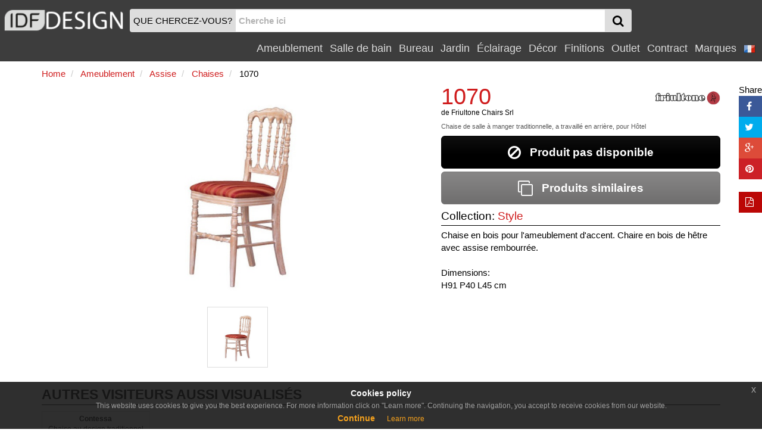

--- FILE ---
content_type: text/html
request_url: https://www.idfdesign.fr/chaises-de-style-3/1070.htm
body_size: 8422
content:
<!DOCTYPE html>
<html lang="fr" xmlns="http://www.w3.org/1999/xhtml" prefix="og: http://ogp.me/ns#">
  <head>
    <meta http-equiv="X-UA-Compatible" content="IE=edge">
<meta charset="windows-1252">
<meta name="viewport" content="width=device-width, initial-scale=1, maximum-scale=1, minimum-scale=1, user-scalable=no">
<meta name="author" content="IDFdesign srl">
<meta name="apple-itunes-app" content="app-id=705832182">
<meta name="google-play-app" content="app-id=com.idfdesign.idfdesign">
<meta name="kindle-fire-app" content="app-id=com.idfdesign.idfdesign">
<meta name="language" content="fr">




<link rel="apple-touch-icon" sizes="180x180" href="/apple-touch-icon.png">
<link rel="icon" type="image/png" href="/favicon-32x32.png" sizes="32x32">
<link rel="icon" type="image/png" href="/favicon-16x16.png" sizes="16x16">
<link rel="manifest" href="/manifest.json">
<link rel="mask-icon" href="/safari-pinned-tab.svg">
<link rel="shortcut icon" href="/favicon.ico">
<meta name="theme-color" content="#ffffff">
<link href="/responsive2/bootstrap/css/bootstrap.min.css" rel="stylesheet">
<link href="/responsive2/bootstrap-grid-h/bootstrap-grid-h.min.css" rel="stylesheet">
<link href="/responsive2/smartmenus/addons/bootstrap/jquery.smartmenus.bootstrap.min.css" rel="stylesheet">
<link href="/responsive2/font-awesome/css/font-awesome.min.css" rel="stylesheet">
<link href="/responsive2/flaticon/flaticon.min.css" rel="stylesheet">
<link href="/responsive2/formvalidation/css/formValidation.min.css" rel="stylesheet">
<link href="/responsive2/bootstrap3-dialog-master/css/bootstrap-dialog.min.css" rel="stylesheet">
<link href="/responsive2/css/jquery-eu-cookie-law-popup.min.css" rel="stylesheet">
<script>
(function(i,s,o,g,r,a,m){i['GoogleAnalyticsObject']=r;i[r]=i[r]||function(){
(i[r].q=i[r].q||[]).push(arguments)},i[r].l=1*new Date();a=s.createElement(o),
m=s.getElementsByTagName(o)[0];a.async=1;a.src=g;m.parentNode.insertBefore(a,m)
})(window,document,'script','//www.google-analytics.com/analytics.js','ga');

ga('create', 'UA-1724875-11', 'auto');
ga('send', 'pageview');
</script> 
    <link href="/responsive2/imagelightbox/imagelightbox.min.css" rel="stylesheet">
    <link href="/responsive2/owl-carousel-2-2.2.0/dist/assets/owl.carousel.min.css" rel="stylesheet">
    <link href="/responsive2/owl-carousel-2-2.2.0/dist/assets/owl.theme.default.min.css" rel="stylesheet">
    <link href="/responsive2/css/default-template.min.20170730.css" rel="stylesheet">

    <title>Chaise de salle à manger traditionnelle, a travaillé en arrière, pour Hôtel | IDFdesign</title>
    <meta name="description" CONTENT="1070 de Friultone Chairs Srl: Chaise en bois pour l'ameublement d'accent. Chaire - Demandez imm&eacute;diatement prix ou plus d'informations!">
    <link rel="canonical" href="https://www.idfdesign.fr/chaises-de-style-3/1070.htm"> 
    
	<meta name="twitter:card" content="product">
    <meta name="twitter:title" content="1070 de Friultone Chairs Srl">
    <meta name="twitter:description" content="Chaise de salle à manger traditionnelle, a travaillé en arrière, pour Hôtel">
    <meta name="twitter:image" content="https://www.idfdesign.fr/photos/chaises-de-style-3/1070-chaise-classique.jpg">
	<meta name="twitter:image:alt" content="1070, Chaise de salle à manger traditionnelle, a travaillé en arrière, pour Hôtel">
	
	<meta property="og:locale" content="fr_FR" />
	<meta property="og:locale:alternate" content="it_IT" />
	<meta property="og:locale:alternate" content="en_US" />
	<meta property="og:locale:alternate" content="de_DE" />
	<meta property="og:locale:alternate" content="es_ES" />
	
    <meta property="og:title" content="1070 de Friultone Chairs Srl" />
    <meta property="og:type" content="product" />
    <meta property="og:url" content="https://www.idfdesign.fr/chaises-de-style-3/1070.htm" />
	
	
	
    <meta property="og:image" content="https://www.idfdesign.fr/photos/chaises-de-style-3/1070-chaise-classique.jpg" />
	<meta property="og:image:secure_url" content="https://www.idfdesign.fr/photos/chaises-de-style-3/1070-chaise-classique.jpg" />
	
	
	
	
	
	
	<meta property="og:image:alt" content="1070, Chaise de salle à manger traditionnelle, a travaillé en arrière, pour Hôtel" />	
    <meta property="og:description" content="Chaise de salle à manger traditionnelle, a travaillé en arrière, pour Hôtel" />
	
    <link hreflang="fr" rel="alternate" href="https://www.idfdesign.fr/chaises-de-style-3/1070.htm" />
    <link hreflang="en" rel="alternate" href="https://www.idfdesign.com/accent-chairs-3/1070.htm" />
    <link hreflang="it" rel="alternate" href="https://www.idfdesign.it/sedie-in-stile-3/1070.htm" />
	<link hreflang="de" rel="alternate" href="https://www.idfmoebel.de/stil-stuehle-3/1070.htm" />
    <link hreflang="es" rel="alternate" href="https://www.idfdesign.es/sillas-de-estilo-3/1070.htm" />
	
    <meta property="og:site_name" content="IDFdesign.fr" />
<meta name="twitter:creator" content="@IDFdesign">
<meta name="twitter:site" content="@IDFdesign">

	
	<script type="application/ld+json">
  {
  "@context": "https://schema.org",
  "@type": "WebSite",
  "url": "https://www.idfdesign.fr",
  "name": "IDFdesign",
  "potentialAction": {
  "@type": "SearchAction",
  "target": "https://www.idfdesign.fr/dynamic/common/cgi-bin/d.exe?htm=res/risultati_ricerca.htm&cache_search={search_term_string}",
  "query-input": "required name=search_term_string"
  }
  }
</script>
  </head>
  <body>
        <nav class="navbar navbar-default navbar-fixed-top" id="header">
      <div class="container-fluid display-none" id="menu-top-background">
      </div>
      <div class="container-fluid" id="menutop">
        <div class="row">
          <div class="col-xs-2 col-sm-2 col-md-2 col-lg-2 vcenter padding0">
            <a id="logo" href="https://www.idfdesign.fr/" title="IDFdesign Logo">
              <img src="/i/logo-idfdesign.png" title="HOME" alt="IDFdesign Logo" class="img-responsive">
            </a>
          </div><!-- LASCIARE
          LASCIARE --><div id="searchcol" class="col-xs-8 col-sm-8 col-md-8 col-lg-3 vcenter">
            <form class="navbar-form" role="search" onsubmit="return valSearch(this)" method="post" action="/dynamic/common/cgi-bin/d.exe?lan=4">
              <input type="hidden" name="HTM" value="res\risultati_ricerca.htm">
              <input type="hidden" name="alert_search" value="Le mot de recherche doit contenir au moins 2 caract&egrave;res">
              
              <div class="input-group" id="input-group-search">
                <div id="searchAction" class="input-group-addon hidden-xs padding-l-5 padding-r-5">QUE CHERCEZ-VOUS?</div>

                <input name="cache_search" id="search" type="text" class="form-control padding-l-5 padding-r-5" placeholder="Cherche ici">
                <div class="input-group-btn " id="searchGlass">
                  <button type="submit" class="btn btn-menu">
                    <span class="fa fa-search fa-lg"></span>
                  </button>
                </div>
              </div>
              
            </form>
          </div><!-- LASCIARE
          LASCIARE --><div id="menumobile" class="vcenter pull-right">
          <!-- <div id="menumobile" class="col-xs-2 vcenter"> -->
            <span class="navbar-toggle" data-toggle="collapse" data-target="#navbartop1">
            <button type="submit" class="btn btn-menu">
              <span class="fa fa-bars fa-lg"></span>
            </button>
            </span>
          </div>


          <div id="menusingle" class="pull-right">
          
                <div id="navbartop1" class="collapse navbar-collapse">
        <ul class="nav navbar-nav navbar-right">	
        <li class="dropdown">
          <a href="javascript:;" class="dropdown-toggle" data-toggle="dropdown" title="Ameublement">Ameublement<span class="caret"></span></a>
          <ul class="dropdown-menu">
            <li><a href="https://www.idfdesign.fr/ameublement/assise.html" title="ameublement Assise">Assise</a></li><li><a href="https://www.idfdesign.fr/ameublement/tables-tables-basses.html" title="ameublement Tables">Tables</a></li><li><a href="https://www.idfdesign.fr/ameublement/canapes-et-fauteuils.html" title="ameublement Canapés et fauteuils">Canapés et fauteuils</a></li><li><a href="https://www.idfdesign.fr/ameublement/chambres.html" title="ameublement Chambres">Chambres</a></li><li><a href="https://www.idfdesign.fr/ameublement/salon.html" title="ameublement Salon">Salon</a></li><li><a href="https://www.idfdesign.fr/ameublement/cuisine.html" title="ameublement Cuisine">Cuisine</a></li><li><a href="https://www.idfdesign.fr/ameublement/chauffage.html" title="ameublement Chauffage">Chauffage</a></li>
          </ul>
        </li>
        <li class="dropdown">
          <a href="javascript:;" class="dropdown-toggle" data-toggle="dropdown" title="Salle de bain">Salle de bain<span class="caret"></span></a>
          <ul class="dropdown-menu">
            <li><a href="https://www.idfdesign.fr/salle-de-bain/meubles-de-salle-de-bain.html" title="salle-de-bain Meubles de salle de bain">Meubles de salle de bain</a></li><li><a href="https://www.idfdesign.fr/salle-de-bain/baignoires-et-douches.html" title="salle-de-bain Baignoires et douches">Baignoires et douches</a></li><li><a href="https://www.idfdesign.fr/salle-de-bain/sanitaires.html" title="salle-de-bain Sanitaires">Sanitaires</a></li><li><a href="https://www.idfdesign.fr/salle-de-bain/eclairage.html" title="salle-de-bain Éclairage ">Éclairage </a></li><li><a href="https://www.idfdesign.fr/salle-de-bain/spa.html" title="salle-de-bain Spa">Spa</a></li><li><a href="https://www.idfdesign.fr/salle-de-bain/chauffage.html" title="salle-de-bain Chauffage">Chauffage</a></li>
          </ul>
        </li>
        <li class="dropdown">
          <a href="javascript:;" class="dropdown-toggle" data-toggle="dropdown" title="Bureau">Bureau<span class="caret"></span></a>
          <ul class="dropdown-menu">
            <li><a href="https://www.idfdesign.fr/bureau/assise.html" title="bureau Assise">Assise</a></li><li><a href="https://www.idfdesign.fr/bureau/tables-tables-basses.html" title="bureau Tables">Tables</a></li><li><a href="https://www.idfdesign.fr/bureau/canapes-et-fauteuils.html" title="bureau Canapés et fauteuils">Canapés et fauteuils</a></li><li><a href="https://www.idfdesign.fr/bureau/ameublement-de-bureau.html" title="bureau Ameublement de bureau">Ameublement de bureau</a></li><li><a href="https://www.idfdesign.fr/bureau/complements-et-accessoires-de-bureau.html" title="bureau Complements et accessoires de bureau">Complements et accessoires de bureau</a></li><li><a href="https://www.idfdesign.fr/bureau/elements-decoratifs.html" title="bureau Éléments décoratifs">Éléments décoratifs</a></li>
          </ul>
        </li>
        <li class="dropdown">
          <a href="javascript:;" class="dropdown-toggle" data-toggle="dropdown" title="Jardin">Jardin<span class="caret"></span></a>
          <ul class="dropdown-menu">
            <li><a href="https://www.idfdesign.fr/jardin/assise.html" title="jardin Assise">Assise</a></li><li><a href="https://www.idfdesign.fr/jardin/tables-tables-basses.html" title="jardin Tables">Tables</a></li><li><a href="https://www.idfdesign.fr/jardin/canapes-et-fauteuils.html" title="jardin Canapés et fauteuils">Canapés et fauteuils</a></li><li><a href="https://www.idfdesign.fr/jardin/eclairage.html" title="jardin Éclairage ">Éclairage </a></li><li><a href="https://www.idfdesign.fr/jardin/ameublement.html" title="jardin Ameublement">Ameublement</a></li><li><a href="https://www.idfdesign.fr/jardin/equipements-pour-espaces-exterieurs.html" title="jardin Équipements pour espaces extérieurs">Équipements pour espaces extérieurs</a></li>
          </ul>
        </li>
        <li class="dropdown">
          <a href="javascript:;" class="dropdown-toggle" data-toggle="dropdown" title="Éclairage">Éclairage<span class="caret"></span></a>
          <ul class="dropdown-menu">
            <li><a href="https://www.idfdesign.fr/eclairage/eclairage.html" title="eclairage Éclairage ">Éclairage </a></li>
          </ul>
        </li>
        <li class="dropdown">
          <a href="javascript:;" class="dropdown-toggle" data-toggle="dropdown" title="Décor">Décor<span class="caret"></span></a>
          <ul class="dropdown-menu">
            <li><a href="https://www.idfdesign.fr/decor/ameublement.html" title="decor Ameublement">Ameublement</a></li><li><a href="https://www.idfdesign.fr/decor/elements-decoratifs.html" title="decor Éléments décoratifs">Éléments décoratifs</a></li><li><a href="https://www.idfdesign.fr/decor/rangement.html" title="decor Rangement ">Rangement </a></li><li><a href="https://www.idfdesign.fr/decor/tissus.html" title="decor Tissus">Tissus</a></li><li><a href="https://www.idfdesign.fr/decor/en-plus.html" title="decor En plus">En plus</a></li><li><a href="https://www.idfdesign.fr/decor/mobilier-pour-animaux.html" title="decor Mobilier pour animaux">Mobilier pour animaux</a></li>
          </ul>
        </li>
		<li class="dropdown">
          <a href="javascript:;" class="dropdown-toggle" data-toggle="dropdown" title="Finitions">Finitions<span class="caret"></span></a>
          <ul class="dropdown-menu">
            <li><a href="https://www.idfdesign.fr/finitions/chauffage.html" title="finitions Chauffage">Chauffage</a></li><li><a href="https://www.idfdesign.fr/finitions/portes-fenetres-et-portails.html" title="finitions Portes, fenêtres et portails">Portes, fenêtres et portails</a></li><li><a href="https://www.idfdesign.fr/finitions/revetements-muraux.html" title="finitions Revêtements muraux">Revêtements muraux</a></li><li><a href="https://www.idfdesign.fr/finitions/escaliers.html" title="finitions Escaliers">Escaliers</a></li><li><a href="https://www.idfdesign.fr/finitions/revetements-de-sol.html" title="finitions Revêtements de sol">Revêtements de sol</a></li>
          </ul>
        </li>
		
		<li class="dropdown">
          <a href="javascript:;" class="dropdown-toggle" data-toggle="dropdown" title="Outlet">Outlet<span class="caret"></span></a>
          <ul class="dropdown-menu">
            <li><a href="https://www.idfdesign.fr/outlet/assise.html" title="outlet Assise">Assise</a></li><li><a href="https://www.idfdesign.fr/outlet/tables-tables-basses.html" title="outlet Tables">Tables</a></li><li><a href="https://www.idfdesign.fr/outlet/canapes-et-fauteuils.html" title="outlet Canapés et fauteuils">Canapés et fauteuils</a></li><li><a href="https://www.idfdesign.fr/outlet/chambres.html" title="outlet Chambres">Chambres</a></li><li><a href="https://www.idfdesign.fr/outlet/salon.html" title="outlet Salon">Salon</a></li><li><a href="https://www.idfdesign.fr/outlet/cuisine.html" title="outlet Cuisine">Cuisine</a></li><li><a href="https://www.idfdesign.fr/outlet/eclairage.html" title="outlet Éclairage ">Éclairage </a></li><li><a href="https://www.idfdesign.fr/outlet/ameublement.html" title="outlet Ameublement">Ameublement</a></li><li><a href="https://www.idfdesign.fr/outlet/elements-decoratifs.html" title="outlet Éléments décoratifs">Éléments décoratifs</a></li>
          </ul>
        </li>
          
          <li class="dropdown">
            <a href="javascript:;" class="dropdown-toggle" data-toggle="dropdown" title="Contract">Contract<span class="caret"></span></a>
            <ul class="dropdown-menu">
              <li><a href="https://www.idfdesign.fr/zones-et-bureaux-publics.html" title="Zones et bureaux publics">Zones et bureaux publics</a></li><li><a href="https://www.idfdesign.fr/restaurants.html" title="Restaurants">Restaurants</a></li><li><a href="https://www.idfdesign.fr/bar-pub.html" title="Bar pub">Bar pub</a></li><li><a href="https://www.idfdesign.fr/hotels.html" title="Hôtels">Hôtels</a></li><li><a href="https://www.idfdesign.fr/cinema.html" title="Cinéma">Cinéma</a></li><li><a href="https://www.idfdesign.fr/theatres-et-auditoriums.html" title="Théâtres et auditoriums">Théâtres et auditoriums</a></li><li><a href="https://www.idfdesign.fr/stades-et-centres-sportifs.html" title="Stades et centres sportifs">Stades et centres sportifs</a></li><li><a href="https://www.idfdesign.fr/casino-et-salles-de-jeux.html" title="Casino et salles de jeux">Casino et salles de jeux</a></li><li><a href="https://www.idfdesign.fr/lieux-de-culte.html" title="Lieux de culte">Lieux de culte</a></li><li><a href="https://www.idfdesign.fr/boutiques.html" title="Boutiques">Boutiques</a></li><li><a href="https://www.idfdesign.fr/reception.html" title="Réception">Réception</a></li><li><a href="https://www.idfdesign.fr/hopitaux-cliniques.html" title="Hôpitaux cliniques">Hôpitaux cliniques</a></li><li><a href="https://www.idfdesign.fr/jardind-d-enfants-et-ecoles.html" title="Jardind d'enfants et écoles">Jardind d'enfants et écoles</a></li><li><a href="https://www.idfdesign.fr/maisons-de-soins-infirmiers.html" title="Maisons de soins infirmiers">Maisons de soins infirmiers</a></li><li><a href="https://www.idfdesign.fr/meubles-residentiels.html" title="Meubles résidentiels">Meubles résidentiels</a></li><li><a href="https://www.idfdesign.fr/boutiques-de-glaces-confiseries.html" title="Boutiques de glaces confiseries">Boutiques de glaces confiseries</a></li><li><a href="https://www.idfdesign.fr/coiffeurs-salons-de-beaute.html" title="Coiffeurs salons de beauté">Coiffeurs salons de beauté</a></li><li><a href="https://www.idfdesign.fr/musees.html" title="Musées">Musées</a></li><li><a href="https://www.idfdesign.fr/spa-et-centres-de-bien-etre.html" title="Spa et centres de bien-être">Spa et centres de bien-être</a></li><li><a href="https://www.idfdesign.fr/magasin-de-tabac-et-kiosques-a-journaux.html" title="Magasin de tabac et kiosques à journaux">Magasin de tabac et kiosques à journaux</a></li>
            </ul>
          </li>
          <li class="dropdown"><a href="https://www.idfdesign.fr/marques.htm" title="Marques">Marques</a></li>
    <!-- END MENU TOP -->
    <li class="dropdown">
  <a href="#" class="dropdown-toggle" data-toggle="dropdown" role="button" aria-haspopup="true" aria-expanded="false">
    <img src="/i/flag_france-20x20.png" alt="fr">&nbsp;<span class="caret"></span>
  </a>
  <ul class="dropdown-menu right" role="menu">
    <li><a href="https://www.idfdesign.com/accent-chairs-3/1070.htm" title="1070 english"><img src="/i/flag_united_kingdom-20x20.png" alt="en">&nbsp;english</a></li>
    <li><a href="https://www.idfdesign.it/sedie-in-stile-3/1070.htm" title="1070 italiano"><img src="/i/flag_italy-20x20.png" alt="it">&nbsp;italiano</a></li>
	<li><a href="https://www.idfmoebel.de/stil-stuehle-3/1070.htm" title="1070 deutsch"><img src="/i/flag_germany-20x20.png" alt="de">&nbsp;deutsch</a></li>
    <li><a href="https://www.idfdesign.es/sillas-de-estilo-3/1070.htm" title="1070 espa&ntilde;ol"><img src="/i/flag_spain-20x20.png" alt="es">&nbsp;espa&ntilde;ol</a></li>
    
  </ul>  
</li>
            </ul>
      </div>
  	</div>
   </div> 
  </div>
</nav>
    <!-- END MENU TOP -->
    <div class="container" id="content">
      <div class="row">
        <div class="col-xs-12 col-sm-12 col-md-12 col-lg-12">
          <nav class="row">
            
			
			
			<ol class="breadcrumb padding-l-r-5 padding-t-b-5 margin-b-0" itemscope itemtype="https://schema.org/BreadcrumbList">
			
				<li itemprop="itemListElement" itemscope itemtype="https://schema.org/ListItem">
					<a href="https://www.idfdesign.fr/" title="Home" itemscope itemtype="https://schema.org/Thing" itemprop="item" itemid="https://www.idfdesign.fr/">
						<span itemprop="name" class="colorRed">Home</span>
					</a>
					<meta itemprop="position" content="1" />
				</li>	
				
				<li itemprop="itemListElement" itemscope itemtype="https://schema.org/ListItem">
	<a href="https://www.idfdesign.fr/ameublement.html" title="Ameublement" itemscope itemtype="https://schema.org/Thing" itemprop="item" itemid="https://www.idfdesign.fr/ameublement.html">
		<span itemprop="name" class="colorRed">Ameublement</span>
	</a>
	<meta itemprop="position" content="2" />
</li>
				<li itemprop="itemListElement" itemscope itemtype="https://schema.org/ListItem">
	<a href="https://www.idfdesign.fr/ameublement/assise.html" title="Ameublement Assise" itemscope itemtype="https://schema.org/Thing" itemprop="item" itemid="https://www.idfdesign.fr/ameublement/assise.html">
		<span itemprop="name" class="colorRed">Assise</span>
	</a>
	<meta itemprop="position" content="3" />
</li>
				<li itemprop="itemListElement" itemscope itemtype="https://schema.org/ListItem">
	<a href="https://www.idfdesign.fr/ameublement/chaises.html" title="Ameublement Chaises" itemscope itemtype="https://schema.org/Thing" itemprop="item" itemid="https://www.idfdesign.fr/ameublement/chaises.html">
		<span itemprop="name" class="colorRed">Chaises</span>
	</a>
	<meta itemprop="position" content="4" />
</li>
				
				
				<li itemprop="itemListElement" itemscope itemtype="https://schema.org/ListItem">
					<span itemscope itemtype="https://schema.org/Thing" itemprop="item" itemid="https://www.idfdesign.fr/chaises-de-style-3/1070.htm">
						<span itemprop="name">1070</span>
						<meta itemprop="description" content="Chaise de salle à manger traditionnelle, a travaillé en arrière, pour Hôtel" />
						<link itemprop="image" href="https://www.idfdesign.fr/photos/chaises-de-style-3/1070-chaise-classique.jpg" />
						
						
						
						
						
					</span>
					<meta itemprop="position" content="5" />
				</li>
			  
				
			  
            </ol>
			
			
			
			
          </nav>
        </div>
      </div>
      <div>
        <main>
          <div class="row">
            <div class="col-xs-12 col-sm-7 col-md-7 col-lg-7">
              <div class="row container-fluid margin-b-10">
                <div class="col-xs-12 col-sm-12 col-md-12 col-lg-12 prodottoImmaginePrincipale">  
                  <a href="https://www.idfdesign.fr/photos/chaises-de-style-3/1070-chaise-classique.jpg" title="1070, Chaise de salle à manger traditionnelle, a travaillé en arrière, pour Hôtel" data-imagelightbox="m">
                    <img class="imageSelected imgChange" src="https://www.idfdesign.fr/photos/chaises-de-style-3/1070-chaise-classique.jpg" id="imageSelected" alt="1070, Chaise de salle à manger traditionnelle, a travaillé en arrière, pour Hôtel" title="1070, Chaise de salle à manger traditionnelle, a travaillé en arrière, pour Hôtel" data-imagelightbox="f">
                  </a>
                </div>
              </div>
              <div class="row row-centered" >
                <div class="col-xs-2 col-sm-2 col-md-2 col-lg-2 col-centered"> 
                  <div class="thumbnail">
                    <a href="https://www.idfdesign.fr/photos/chaises-de-style-3/1070-chaise-classique.jpg" title="1070, Chaise de salle à manger traditionnelle, a travaillé en arrière, pour Hôtel" data-imagelightbox="f">
                      <div class="imageProduct">
                        <img src="https://www.idfdesign.fr/photos/chaises-de-style-3/1070-chaise-classique.jpg" class="imgChange img img-responsive full-width" alt="1070, Chaise de salle à manger traditionnelle, a travaillé en arrière, pour Hôtel" title="1070, Chaise de salle à manger traditionnelle, a travaillé en arrière, pour Hôtel">
                      </div>
                    </a>
                  </div>
                </div>    
                
                
                
                
                
              </div>
            </div>
            <div class="col-sm-12 col-sm-5 col-md-5 col-lg-5">
                    <header>      
                      <div class="row">
                      
                        <div class="col-xs-8 col-sm-8 col-md-9 col-lg-9"> 
                          <h2 class="prodottoTitolo colorRed">1070</h2>
                          <h3 class="fontSize80 margin-t-0">de <a href="https://www.idfdesign.fr/marques/friultone-chairs-srl.htm" title="Friultone Chairs Srl">Friultone Chairs Srl</a></h3>
                        </div>
                        
                        <div class="col-xs-4 col-sm-4 col-md-3 col-lg-3 margin-t-0" >
                          <div class="imageProductLogo margin-t-10">
                            <a href="https://www.idfdesign.fr/marques/friultone-chairs-srl.htm" title="Friultone Chairs Srl">
                              <img class="imageLogo" src="https://www.idfdesign.fr/dynamic/common/data/d/files/14000/14352_1_logo3.gif" alt="Logo Friultone Chairs Srl" title="Friultone Chairs Srl">
                            </a>
                          </div>
                        </div>
                      
                      </div>
                      
                      
                      <h1 class="prodottoHtmlTitle margin-t-0">Chaise de salle à manger traditionnelle, a travaillé en arrière, pour Hôtel</h1>
                      
                      
                      
                      
                      
                      
                      
                      <button style="cursor:not-allowed" class="btn btn-primary btn-lg btn-block">
  <i class="fa fa-ban fa-lg"></i>&nbsp;&nbsp;&nbsp;Produit pas disponible
</button>    
                      <a href="https://www.idfdesign.fr/chaises-de-style-3/1070-similaires-494-15403s.htm" title="Produits similaires" class="btn btn-warning btn-lg btn-block margin-t-20">
                        <i class="fa fa-clone fa-lg"></i>&nbsp;&nbsp;&nbsp;Produits similaires
                      </a>
                      <div class="h4 margin-b-5 margin-t-10">Collection: <a class="colorRed" href="https://www.idfdesign.fr/collection/956/friultone-chairs-srl/style.htm">Style</a></div>
					  <hr class="margin-t-b-5">
					  
					  
					  
						 	
					  
					  <p>Chaise en bois pour l'ameublement d'accent. Chaire en bois de hêtre avec assise rembourrée. <br><br>Dimensions:<br>H91 P40 L45 cm</p>
                    </header>   
              </div>
            </div>
              
              <div class="row"> 
  <div class="col-sm-12 col-sm-12 col-md-12 col-lg-12">
    <div class="category-title margin-t-20">
      <span>AUTRES VISITEURS AUSSI VISUALIS&Eacute;S</span>
    </div>  
    <hr class="margin-t-0 margin-b-10">
  </div> 
    <div class="col-xs-4 col-sm-3 col-md-2 col-lg-2">
    <div class="thumbnail">
      <a href="https://www.idfdesign.fr/chaises-de-style-1/contessa.htm" title="Contessa, Chaise au design traditionnel" class="noDecoration" > 
        <div class="thumbnail-title fontSize80 text-center">Contessa</div>
        <div class="thumbnail-description text-center">Chaise au design traditionnel</div>
        <div class="imageProduct">
          <img src="https://www.idfdesign.fr/photos/chaises-de-style-1/contessa-chaise-solide-de-salle-a-manger-0.jpg" alt="Contessa, Chaise au design traditionnel" title="Contessa, Chaise au design traditionnel">
        </div>
      </a>
    </div>
  </div>  
  
</div>     
			  
              
              
        </main>
      </div>
    </div>  
        <!-- START MENU BOTTOM -->
    <footer class="navbar navbar-static-bottom margin-t-20" id="footer">
      <div class="container navbar-bottom menuColor">
        <div class="row">
		
          <div class="col-xs-12 col-sm-6 col-md-6 col-lg-6">
            <a href="https://www.idfdesign.fr/tours-virtuels.htm" title="TOURS VIRTUELLES">TOURS VIRTUELLES</a><br>
            <a href="https://www.idfdesign.fr/newsletter.htm" title="DEM">DEM</a><br>
            <a href="https://www.idfdesign.fr/app.htm" title="APP PERSONNALIS&Eacute;">APP PERSONNALIS&Eacute;</a>
            
          </div>
		  
          <div class="col-xs-12 col-sm-6 col-md-6 col-lg-6">    
            <a href="https://www.idfdesign.fr/info.htm" title="QUI SOMMES-NOUS?">QUI SOMMES-NOUS?</a><br>
            <a href="https://www.idfdesign.fr/privacy.htm" title="PRIVACY">PRIVACY</a><br>
			<a href="javascript:;" id="openFormNewsletterSubscription" modalUrl="/dynamic/common/cgi-bin/d.exe?htm=res/form/modal-form-newsletter-subscription.htm" title="ABONNEZ-VOUS &Agrave; NOTRE NEWSLETTER">ABONNEZ-VOUS &Agrave; NOTRE NEWSLETTER</a>
          </div>
          
		  
        </div>
        <div class="row">
          <div class="col-xs-12 col-sm-12 col-md-12 col-lg-12 small text-center margin-t-10">
            2003-2026 &copy;Smart Design Solutions srl IT02969130307. All rights reserved. Reproduction prohibited.
          </div>
        </div>
        <a id="back-to-top" href="#" class="btn btn-primary btn-lg back-to-top topMost1000" role="button" title="Cliquez ici pour le haut de la page" data-toggle="tooltip" data-placement="left"><span class="fa fa-arrow-up fa-lg"></span></a>
      </div>
    </footer>
    <div id="remoteFormNewsletterSubscription"></div>
    <!-- END MENU BOTTOM -->

    <aside id="sticky-social" class="hide">
      <ul>
        <li><span>Share</span></li>
        <li><a class="entypo-facebook" target="_blank" href="https://www.facebook.com/sharer/sharer.php?u=https://www.idfdesign.fr/chaises-de-style-3/1070.htm"><i class="fa fa-facebook"></i><span>Facebook</span></a></li>
        <li><a class="entypo-twitter" target="_blank" href="https://twitter.com/home?status=https://www.idfdesign.fr/chaises-de-style-3/1070.htm"><i class="fa fa-twitter"></i><span>Twitter</span></a></li>
        <li><a class="entypo-gplus" target="_blank" href="https://plus.google.com/share?url=https://www.idfdesign.fr/chaises-de-style-3/1070.htm"><i class="fa fa-google-plus"></i><span>Google+</span></a></li>
        <li><a class="entypo-pinterest" target="_blank" href="https://pinterest.com/pin/create/button/?url=https://www.idfdesign.fr/chaises-de-style-3/1070.htm&media=https://www.idfdesign.fr/photos/chaises-de-style-3/1070-chaise-classique.jpg&description=1070, Friultone Chairs Srl"><i class="fa fa-pinterest"></i><span>Pinterest</span></a></li>
        <li><span>&nbsp;</span></li>
        <li><A class="entypo-pdf"  target="_blank"  href="https://www.idfdesign.fr/chaises-de-style-3/1070.pdf" ><i class="fa fa-file-pdf-o"></i><span>PDF</span></A></li>
      </ul>
    </aside>
    
        <script src="/responsive2/js/jquery.min.js"></script>
    <script src="/responsive2/bootstrap/js/bootstrap.min.js"></script>
    <script src="/responsive2/bootstrap3-dialog-master/js/bootstrap-dialog.js"></script>
    <script src="/responsive2/smartmenus/jquery.smartmenus.min.js"></script>
    <script src="/responsive2/smartmenus/addons/bootstrap/jquery.smartmenus.bootstrap.min.js"></script>
    <script src="/responsive2/formvalidation/js/formValidation.min.js"></script>
    <script src="/responsive2/formvalidation/js/framework/bootstrap.min.js"></script>
    <script src="/responsive2/formvalidation/js/language/it_IT.min.js"></script>
    <script src="/responsive2/js/ie10-viewport-bug-workaround.min.js"></script>
    <script src="/responsive2/js/jquery-eu-cookie-law-popup-fr.min.js"></script>
    <script type="application/ld+json">
                { 
                    "@context" : "http://schema.org",
                    "@type" : "Organization",
                    "name" : "Smart Design Solutions Srl",
		            "email": "commerciale@smartdesignsolutions.it",
					"telephone": "+39 0432 287241",
		            "taxID": "IT02969130307",
		            "vatID": "IT02969130307",
                    "url" : "https://www.idfdesign.it",
                    "logo" : "https://www.idfdesign.fr/i/logo-idfdesign.png",
                    "sameAs" : [
                        "https://www.idfdesign.com",
                        "https://www.idfmoebel.de",
						"https://www.idfdesign.fr",
						"https://www.idfdesign.es"
                    ],
                    "address":   [{
						"@type": "PostalAddress",
            "streetAddress": "Via Tavagnacco, 162",
						"addressLocality": "Udine",
						"addressRegion": "UD",
						"postalCode": "33100",
						"addressCountry": "IT"
					}]
                }
            </script> 
    <script src="/responsive2/owl-carousel-2-2.2.0/dist/owl.carousel.min.js"></script>
    <script src="/responsive2/imagelightbox/imagelightbox.min.js"></script>
    <script src="/responsive2/js/jquery.inview.min.js"></script>
    <script src="/responsive2/js/common.min.js"></script>
    <script src="/responsive2/js/prodotto.min.js"></script>
  </body>
</html>


--- FILE ---
content_type: text/css
request_url: https://www.idfdesign.fr/responsive2/flaticon/flaticon.min.css
body_size: 1839
content:
@font-face{font-family:"Flaticon";src:url("/responsive2/flaticon/Flaticon.eot");src:url("/responsive2/flaticon/Flaticon.eot?#iefix") format("embedded-opentype"),url("/responsive2/flaticon/Flaticon.woff") format("woff"),url("/responsive2/flaticon/Flaticon.ttf") format("truetype"),url("/responsive2/flaticon/Flaticon.svg#Flaticon") format("svg");font-weight:normal;font-style:normal;font-display: swap}@media screen and (-webkit-min-device-pixel-ratio:0){@font-face{font-family:"Flaticon";src:url("/responsive2/flaticon/Flaticon.svg#Flaticon") format("svg")}}[class^="flaticon-"]:before,[class*=" flaticon-"]:before,[class^="flaticon-"]:after,[class*=" flaticon-"]:after{font-family:Flaticon;font-size:20px;font-style:normal;margin-left:20px}.flaticon-adornment37:before{content:"\f100"}.flaticon-adornment39:before{content:"\f101"}.flaticon-armchair3:before{content:"\f102"}.flaticon-baby139:before{content:"\f103"}.flaticon-baggage5:before{content:"\f104"}.flaticon-barbecue5:before{content:"\f105"}.flaticon-barefoot15:before{content:"\f106"}.flaticon-basket33:before{content:"\f107"}.flaticon-bathroom20:before{content:"\f108"}.flaticon-bathroom21:before{content:"\f109"}.flaticon-bathroom22:before{content:"\f10a"}.flaticon-bathroom49:before{content:"\f10b"}.flaticon-bathtub3:before{content:"\f10c"}.flaticon-bedroom10:before{content:"\f10d"}.flaticon-bedroom17:before{content:"\f10e"}.flaticon-bedroom3:before{content:"\f10f"}.flaticon-bedroom35:before{content:"\f110"}.flaticon-bedroom7:before{content:"\f111"}.flaticon-bedroom8:before{content:"\f112"}.flaticon-beds12:before{content:"\f113"}.flaticon-black:before{content:"\f114"}.flaticon-buildings:before{content:"\f115"}.flaticon-camping5:before{content:"\f116"}.flaticon-chair13:before{content:"\f117"}.flaticon-chair32:before{content:"\f118"}.flaticon-chair33:before{content:"\f119"}.flaticon-childhood21:before{content:"\f11a"}.flaticon-christmas163:before{content:"\f11b"}.flaticon-clock:before{content:"\f11c"}.flaticon-clock151:before{content:"\f11d"}.flaticon-closed51:before{content:"\f11e"}.flaticon-clothing669:before{content:"\f11f"}.flaticon-coat3:before{content:"\f120"}.flaticon-comfortable6:before{content:"\f121"}.flaticon-computer:before{content:"\f122"}.flaticon-cream:before{content:"\f123"}.flaticon-cup9:before{content:"\f124"}.flaticon-cupboard2:before{content:"\f125"}.flaticon-curtain:before{content:"\f126"}.flaticon-curtain1:before{content:"\f127"}.flaticon-decorative16:before{content:"\f128"}.flaticon-delivery33:before{content:"\f129"}.flaticon-desk14:before{content:"\f12a"}.flaticon-dining5:before{content:"\f12b"}.flaticon-dining7:before{content:"\f12c"}.flaticon-dining9:before{content:"\f12d"}.flaticon-director:before{content:"\f12e"}.flaticon-drawers2:before{content:"\f12f"}.flaticon-drink111:before{content:"\f130"}.flaticon-education:before{content:"\f131"}.flaticon-equals:before{content:"\f132"}.flaticon-fast-food9:before{content:"\f133"}.flaticon-fence9:before{content:"\f134"}.flaticon-fire22:before{content:"\f135"}.flaticon-fire60:before{content:"\f136"}.flaticon-floor:before{content:"\f137"}.flaticon-flowerpot:before{content:"\f138"}.flaticon-fluffy2:before{content:"\f139"}.flaticon-food:before{content:"\f13a"}.flaticon-frame1:before{content:"\f13b"}.flaticon-fruit:before{content:"\f13c"}.flaticon-furniture10:before{content:"\f13d"}.flaticon-furniture100:before{content:"\f13e"}.flaticon-furniture102:before{content:"\f13f"}.flaticon-furniture104:before{content:"\f140"}.flaticon-furniture134:before{content:"\f141"}.flaticon-furniture142:before{content:"\f142"}.flaticon-furniture145:before{content:"\f143"}.flaticon-furniture34:before{content:"\f144"}.flaticon-furniture36:before{content:"\f145"}.flaticon-furniture38:before{content:"\f146"}.flaticon-furniture40:before{content:"\f147"}.flaticon-furniture53:before{content:"\f148"}.flaticon-furniture55:before{content:"\f149"}.flaticon-furniture61:before{content:"\f14a"}.flaticon-furniture77:before{content:"\f14b"}.flaticon-furniture82:before{content:"\f14c"}.flaticon-furniture94:before{content:"\f14d"}.flaticon-furniture96:before{content:"\f14e"}.flaticon-furniture98:before{content:"\f14f"}.flaticon-garage8:before{content:"\f150"}.flaticon-gym:before{content:"\f151"}.flaticon-home196:before{content:"\f152"}.flaticon-horse168:before{content:"\f153"}.flaticon-house:before{content:"\f154"}.flaticon-kitchen-pack23:before{content:"\f155"}.flaticon-kitchen-pack57:before{content:"\f156"}.flaticon-kitchen107:before{content:"\f157"}.flaticon-kitchen143:before{content:"\f158"}.flaticon-kitchen50:before{content:"\f159"}.flaticon-kitchen56:before{content:"\f15a"}.flaticon-ladder8:before{content:"\f15b"}.flaticon-lamp15:before{content:"\f15c"}.flaticon-lamp47:before{content:"\f15d"}.flaticon-lamps12:before{content:"\f15e"}.flaticon-lavatory:before{content:"\f15f"}.flaticon-light160:before{content:"\f160"}.flaticon-light172:before{content:"\f161"}.flaticon-lights5:before{content:"\f162"}.flaticon-living1:before{content:"\f163"}.flaticon-livingroom16:before{content:"\f164"}.flaticon-livingroom22:before{content:"\f165"}.flaticon-livingroom6:before{content:"\f166"}.flaticon-livingroom7:before{content:"\f167"}.flaticon-livingroom8:before{content:"\f168"}.flaticon-livingroom9:before{content:"\f169"}.flaticon-magazine1:before{content:"\f16a"}.flaticon-man337:before{content:"\f16b"}.flaticon-map109:before{content:"\f16c"}.flaticon-medical:before{content:"\f16d"}.flaticon-mirror13:before{content:"\f16e"}.flaticon-mirror4:before{content:"\f16f"}.flaticon-modern12:before{content:"\f170"}.flaticon-music:before{content:"\f171"}.flaticon-music-1:before{content:"\f172"}.flaticon-music220:before{content:"\f173"}.flaticon-notebooks3:before{content:"\f174"}.flaticon-opened17:before{content:"\f175"}.flaticon-opened33:before{content:"\f176"}.flaticon-orientation43:before{content:"\f177"}.flaticon-other:before{content:"\f178"}.flaticon-other-1:before{content:"\f179"}.flaticon-other-2:before{content:"\f17a"}.flaticon-other-3:before{content:"\f17b"}.flaticon-other-4:before{content:"\f17c"}.flaticon-other-5:before{content:"\f17d"}.flaticon-other-6:before{content:"\f17e"}.flaticon-painting29:before{content:"\f17f"}.flaticon-park:before{content:"\f180"}.flaticon-pencils15:before{content:"\f181"}.flaticon-people:before{content:"\f182"}.flaticon-people-1:before{content:"\f183"}.flaticon-people-2:before{content:"\f184"}.flaticon-person204:before{content:"\f185"}.flaticon-phone403:before{content:"\f186"}.flaticon-picnic7:before{content:"\f187"}.flaticon-picture17:before{content:"\f188"}.flaticon-pool8:before{content:"\f189"}.flaticon-pottery:before{content:"\f18a"}.flaticon-rain83:before{content:"\f18b"}.flaticon-reading1:before{content:"\f18c"}.flaticon-rectangular53:before{content:"\f18d"}.flaticon-reflection7:before{content:"\f18e"}.flaticon-restaurant:before{content:"\f18f"}.flaticon-room2:before{content:"\f190"}.flaticon-safe10:before{content:"\f191"}.flaticon-scales14:before{content:"\f192"}.flaticon-school:before{content:"\f193"}.flaticon-school-1:before{content:"\f194"}.flaticon-seat28:before{content:"\f195"}.flaticon-seat32:before{content:"\f196"}.flaticon-seat41:before{content:"\f197"}.flaticon-shelf1:before{content:"\f198"}.flaticon-shelves:before{content:"\f199"}.flaticon-shop48:before{content:"\f19a"}.flaticon-sign118:before{content:"\f19b"}.flaticon-signal73:before{content:"\f19c"}.flaticon-sitting11:before{content:"\f19d"}.flaticon-sofa:before{content:"\f19e"}.flaticon-sofa2:before{content:"\f19f"}.flaticon-spa4:before{content:"\f1a0"}.flaticon-speaker113:before{content:"\f1a1"}.flaticon-square114:before{content:"\f1a2"}.flaticon-stairway:before{content:"\f1a3"}.flaticon-studio10:before{content:"\f1a4"}.flaticon-studio4:before{content:"\f1a5"}.flaticon-summer54:before{content:"\f1a6"}.flaticon-sun-umbrella:before{content:"\f1a7"}.flaticon-sunbed:before{content:"\f1a8"}.flaticon-table48:before{content:"\f1a9"}.flaticon-technology:before{content:"\f1aa"}.flaticon-technology-1:before{content:"\f1ab"}.flaticon-three:before{content:"\f1ac"}.flaticon-three116:before{content:"\f1ad"}.flaticon-tool:before{content:"\f1ae"}.flaticon-tool-1:before{content:"\f1af"}.flaticon-tool-2:before{content:"\f1b0"}.flaticon-tool1005:before{content:"\f1b1"}.flaticon-tool1351:before{content:"\f1b2"}.flaticon-tool987:before{content:"\f1b3"}.flaticon-trail:before{content:"\f1b4"}.flaticon-trash-can12:before{content:"\f1b5"}.flaticon-two213:before{content:"\f1b6"}.flaticon-vintage:before{content:"\f1b7"}.flaticon-vintage-1:before{content:"\f1b8"}.flaticon-washing-machine3:before{content:"\f1b9"}.flaticon-water47:before{content:"\f1ba"}.flaticon-windows11:before{content:"\f1bb"}.flaticon-yard1:before{content:"\f1bc"}.flaticon-yard3:before{content:"\f1bd"}